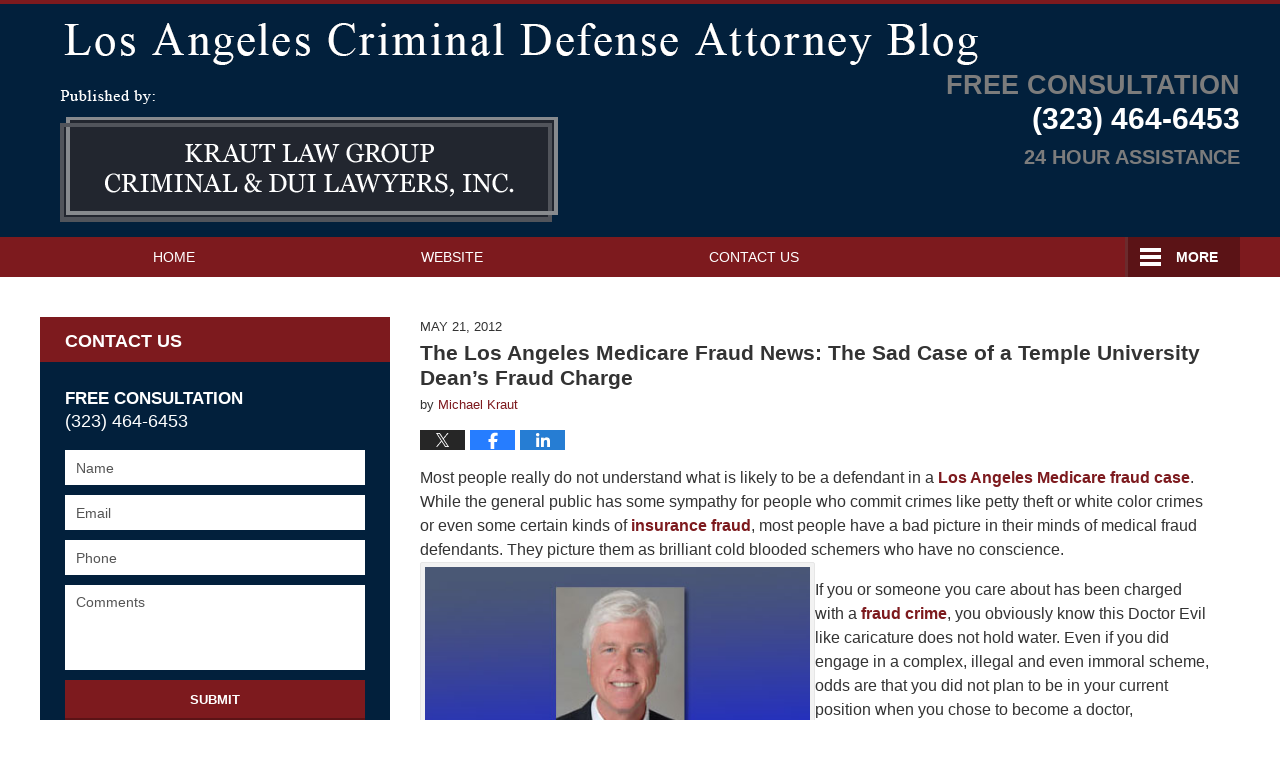

--- FILE ---
content_type: text/html; charset=UTF-8
request_url: https://www.losangelescriminaldefenseattorneyblog.com/the_los_angeles_medicare_fraud/
body_size: 13737
content:
<!DOCTYPE html>
<html class="no-js displaymode-full" itemscope itemtype="http://schema.org/Blog" lang="en-US">
	<head prefix="og: http://ogp.me/ns# article: http://ogp.me/ns/article#" >
		<meta http-equiv="Content-Type" content="text/html; charset=utf-8" />
		<title>The Los Angeles Medicare Fraud News: The Sad Case of a Temple University Dean&#039;s Fraud Charge &#8212; Los Angeles Criminal Defense Attorney Blog &#8212; May 21, 2012</title>
		<meta name="viewport" content="width=device-width, initial-scale=1.0" />

		<link rel="stylesheet" type="text/css" media="all" href="/jresources/v/20250617034749/css/main.css" />


		<script type="text/javascript">
			document.documentElement.className = document.documentElement.className.replace(/\bno-js\b/,"js");
		</script>

		<meta name="referrer" content="origin" />
		<meta name="referrer" content="unsafe-url" />

		<meta name='robots' content='index, follow, max-image-preview:large, max-snippet:-1, max-video-preview:-1' />
	<style>img:is([sizes="auto" i], [sizes^="auto," i]) { contain-intrinsic-size: 3000px 1500px }</style>
	
	<!-- This site is optimized with the Yoast SEO plugin v25.7 - https://yoast.com/wordpress/plugins/seo/ -->
	<meta name="description" content="Most people really do not understand what is likely to be a defendant in a Los Angeles Medicare fraud case. While the general public has some sympathy for &#8212; May 21, 2012" />
	<link rel="canonical" href="https://www.losangelescriminaldefenseattorneyblog.com/the_los_angeles_medicare_fraud/" />
	<meta name="twitter:label1" content="Written by" />
	<meta name="twitter:data1" content="Michael Kraut" />
	<meta name="twitter:label2" content="Est. reading time" />
	<meta name="twitter:data2" content="2 minutes" />
	<!-- / Yoast SEO plugin. -->


<link rel='dns-prefetch' href='//stats.wp.com' />
<link rel='dns-prefetch' href='//v0.wordpress.com' />
<link rel="alternate" type="application/rss+xml" title="Los Angeles Criminal Defense Attorney Blog &raquo; Feed" href="https://www.losangelescriminaldefenseattorneyblog.com/feed/" />
<link rel="alternate" type="application/rss+xml" title="Los Angeles Criminal Defense Attorney Blog &raquo; Comments Feed" href="https://www.losangelescriminaldefenseattorneyblog.com/comments/feed/" />
<script type="text/javascript">
/* <![CDATA[ */
window._wpemojiSettings = {"baseUrl":"https:\/\/s.w.org\/images\/core\/emoji\/16.0.1\/72x72\/","ext":".png","svgUrl":"https:\/\/s.w.org\/images\/core\/emoji\/16.0.1\/svg\/","svgExt":".svg","source":{"concatemoji":"https:\/\/www.losangelescriminaldefenseattorneyblog.com\/wp-includes\/js\/wp-emoji-release.min.js?ver=7f08c3448240c80842b50f945023b5cf"}};
/*! This file is auto-generated */
!function(s,n){var o,i,e;function c(e){try{var t={supportTests:e,timestamp:(new Date).valueOf()};sessionStorage.setItem(o,JSON.stringify(t))}catch(e){}}function p(e,t,n){e.clearRect(0,0,e.canvas.width,e.canvas.height),e.fillText(t,0,0);var t=new Uint32Array(e.getImageData(0,0,e.canvas.width,e.canvas.height).data),a=(e.clearRect(0,0,e.canvas.width,e.canvas.height),e.fillText(n,0,0),new Uint32Array(e.getImageData(0,0,e.canvas.width,e.canvas.height).data));return t.every(function(e,t){return e===a[t]})}function u(e,t){e.clearRect(0,0,e.canvas.width,e.canvas.height),e.fillText(t,0,0);for(var n=e.getImageData(16,16,1,1),a=0;a<n.data.length;a++)if(0!==n.data[a])return!1;return!0}function f(e,t,n,a){switch(t){case"flag":return n(e,"\ud83c\udff3\ufe0f\u200d\u26a7\ufe0f","\ud83c\udff3\ufe0f\u200b\u26a7\ufe0f")?!1:!n(e,"\ud83c\udde8\ud83c\uddf6","\ud83c\udde8\u200b\ud83c\uddf6")&&!n(e,"\ud83c\udff4\udb40\udc67\udb40\udc62\udb40\udc65\udb40\udc6e\udb40\udc67\udb40\udc7f","\ud83c\udff4\u200b\udb40\udc67\u200b\udb40\udc62\u200b\udb40\udc65\u200b\udb40\udc6e\u200b\udb40\udc67\u200b\udb40\udc7f");case"emoji":return!a(e,"\ud83e\udedf")}return!1}function g(e,t,n,a){var r="undefined"!=typeof WorkerGlobalScope&&self instanceof WorkerGlobalScope?new OffscreenCanvas(300,150):s.createElement("canvas"),o=r.getContext("2d",{willReadFrequently:!0}),i=(o.textBaseline="top",o.font="600 32px Arial",{});return e.forEach(function(e){i[e]=t(o,e,n,a)}),i}function t(e){var t=s.createElement("script");t.src=e,t.defer=!0,s.head.appendChild(t)}"undefined"!=typeof Promise&&(o="wpEmojiSettingsSupports",i=["flag","emoji"],n.supports={everything:!0,everythingExceptFlag:!0},e=new Promise(function(e){s.addEventListener("DOMContentLoaded",e,{once:!0})}),new Promise(function(t){var n=function(){try{var e=JSON.parse(sessionStorage.getItem(o));if("object"==typeof e&&"number"==typeof e.timestamp&&(new Date).valueOf()<e.timestamp+604800&&"object"==typeof e.supportTests)return e.supportTests}catch(e){}return null}();if(!n){if("undefined"!=typeof Worker&&"undefined"!=typeof OffscreenCanvas&&"undefined"!=typeof URL&&URL.createObjectURL&&"undefined"!=typeof Blob)try{var e="postMessage("+g.toString()+"("+[JSON.stringify(i),f.toString(),p.toString(),u.toString()].join(",")+"));",a=new Blob([e],{type:"text/javascript"}),r=new Worker(URL.createObjectURL(a),{name:"wpTestEmojiSupports"});return void(r.onmessage=function(e){c(n=e.data),r.terminate(),t(n)})}catch(e){}c(n=g(i,f,p,u))}t(n)}).then(function(e){for(var t in e)n.supports[t]=e[t],n.supports.everything=n.supports.everything&&n.supports[t],"flag"!==t&&(n.supports.everythingExceptFlag=n.supports.everythingExceptFlag&&n.supports[t]);n.supports.everythingExceptFlag=n.supports.everythingExceptFlag&&!n.supports.flag,n.DOMReady=!1,n.readyCallback=function(){n.DOMReady=!0}}).then(function(){return e}).then(function(){var e;n.supports.everything||(n.readyCallback(),(e=n.source||{}).concatemoji?t(e.concatemoji):e.wpemoji&&e.twemoji&&(t(e.twemoji),t(e.wpemoji)))}))}((window,document),window._wpemojiSettings);
/* ]]> */
</script>
<style id='wp-emoji-styles-inline-css' type='text/css'>

	img.wp-smiley, img.emoji {
		display: inline !important;
		border: none !important;
		box-shadow: none !important;
		height: 1em !important;
		width: 1em !important;
		margin: 0 0.07em !important;
		vertical-align: -0.1em !important;
		background: none !important;
		padding: 0 !important;
	}
</style>
<link rel='stylesheet' id='wp-block-library-css' href='https://www.losangelescriminaldefenseattorneyblog.com/wp-includes/css/dist/block-library/style.min.css?ver=7f08c3448240c80842b50f945023b5cf' type='text/css' media='all' />
<style id='classic-theme-styles-inline-css' type='text/css'>
/*! This file is auto-generated */
.wp-block-button__link{color:#fff;background-color:#32373c;border-radius:9999px;box-shadow:none;text-decoration:none;padding:calc(.667em + 2px) calc(1.333em + 2px);font-size:1.125em}.wp-block-file__button{background:#32373c;color:#fff;text-decoration:none}
</style>
<style id='global-styles-inline-css' type='text/css'>
:root{--wp--preset--aspect-ratio--square: 1;--wp--preset--aspect-ratio--4-3: 4/3;--wp--preset--aspect-ratio--3-4: 3/4;--wp--preset--aspect-ratio--3-2: 3/2;--wp--preset--aspect-ratio--2-3: 2/3;--wp--preset--aspect-ratio--16-9: 16/9;--wp--preset--aspect-ratio--9-16: 9/16;--wp--preset--color--black: #000000;--wp--preset--color--cyan-bluish-gray: #abb8c3;--wp--preset--color--white: #ffffff;--wp--preset--color--pale-pink: #f78da7;--wp--preset--color--vivid-red: #cf2e2e;--wp--preset--color--luminous-vivid-orange: #ff6900;--wp--preset--color--luminous-vivid-amber: #fcb900;--wp--preset--color--light-green-cyan: #7bdcb5;--wp--preset--color--vivid-green-cyan: #00d084;--wp--preset--color--pale-cyan-blue: #8ed1fc;--wp--preset--color--vivid-cyan-blue: #0693e3;--wp--preset--color--vivid-purple: #9b51e0;--wp--preset--gradient--vivid-cyan-blue-to-vivid-purple: linear-gradient(135deg,rgba(6,147,227,1) 0%,rgb(155,81,224) 100%);--wp--preset--gradient--light-green-cyan-to-vivid-green-cyan: linear-gradient(135deg,rgb(122,220,180) 0%,rgb(0,208,130) 100%);--wp--preset--gradient--luminous-vivid-amber-to-luminous-vivid-orange: linear-gradient(135deg,rgba(252,185,0,1) 0%,rgba(255,105,0,1) 100%);--wp--preset--gradient--luminous-vivid-orange-to-vivid-red: linear-gradient(135deg,rgba(255,105,0,1) 0%,rgb(207,46,46) 100%);--wp--preset--gradient--very-light-gray-to-cyan-bluish-gray: linear-gradient(135deg,rgb(238,238,238) 0%,rgb(169,184,195) 100%);--wp--preset--gradient--cool-to-warm-spectrum: linear-gradient(135deg,rgb(74,234,220) 0%,rgb(151,120,209) 20%,rgb(207,42,186) 40%,rgb(238,44,130) 60%,rgb(251,105,98) 80%,rgb(254,248,76) 100%);--wp--preset--gradient--blush-light-purple: linear-gradient(135deg,rgb(255,206,236) 0%,rgb(152,150,240) 100%);--wp--preset--gradient--blush-bordeaux: linear-gradient(135deg,rgb(254,205,165) 0%,rgb(254,45,45) 50%,rgb(107,0,62) 100%);--wp--preset--gradient--luminous-dusk: linear-gradient(135deg,rgb(255,203,112) 0%,rgb(199,81,192) 50%,rgb(65,88,208) 100%);--wp--preset--gradient--pale-ocean: linear-gradient(135deg,rgb(255,245,203) 0%,rgb(182,227,212) 50%,rgb(51,167,181) 100%);--wp--preset--gradient--electric-grass: linear-gradient(135deg,rgb(202,248,128) 0%,rgb(113,206,126) 100%);--wp--preset--gradient--midnight: linear-gradient(135deg,rgb(2,3,129) 0%,rgb(40,116,252) 100%);--wp--preset--font-size--small: 13px;--wp--preset--font-size--medium: 20px;--wp--preset--font-size--large: 36px;--wp--preset--font-size--x-large: 42px;--wp--preset--spacing--20: 0.44rem;--wp--preset--spacing--30: 0.67rem;--wp--preset--spacing--40: 1rem;--wp--preset--spacing--50: 1.5rem;--wp--preset--spacing--60: 2.25rem;--wp--preset--spacing--70: 3.38rem;--wp--preset--spacing--80: 5.06rem;--wp--preset--shadow--natural: 6px 6px 9px rgba(0, 0, 0, 0.2);--wp--preset--shadow--deep: 12px 12px 50px rgba(0, 0, 0, 0.4);--wp--preset--shadow--sharp: 6px 6px 0px rgba(0, 0, 0, 0.2);--wp--preset--shadow--outlined: 6px 6px 0px -3px rgba(255, 255, 255, 1), 6px 6px rgba(0, 0, 0, 1);--wp--preset--shadow--crisp: 6px 6px 0px rgba(0, 0, 0, 1);}:where(.is-layout-flex){gap: 0.5em;}:where(.is-layout-grid){gap: 0.5em;}body .is-layout-flex{display: flex;}.is-layout-flex{flex-wrap: wrap;align-items: center;}.is-layout-flex > :is(*, div){margin: 0;}body .is-layout-grid{display: grid;}.is-layout-grid > :is(*, div){margin: 0;}:where(.wp-block-columns.is-layout-flex){gap: 2em;}:where(.wp-block-columns.is-layout-grid){gap: 2em;}:where(.wp-block-post-template.is-layout-flex){gap: 1.25em;}:where(.wp-block-post-template.is-layout-grid){gap: 1.25em;}.has-black-color{color: var(--wp--preset--color--black) !important;}.has-cyan-bluish-gray-color{color: var(--wp--preset--color--cyan-bluish-gray) !important;}.has-white-color{color: var(--wp--preset--color--white) !important;}.has-pale-pink-color{color: var(--wp--preset--color--pale-pink) !important;}.has-vivid-red-color{color: var(--wp--preset--color--vivid-red) !important;}.has-luminous-vivid-orange-color{color: var(--wp--preset--color--luminous-vivid-orange) !important;}.has-luminous-vivid-amber-color{color: var(--wp--preset--color--luminous-vivid-amber) !important;}.has-light-green-cyan-color{color: var(--wp--preset--color--light-green-cyan) !important;}.has-vivid-green-cyan-color{color: var(--wp--preset--color--vivid-green-cyan) !important;}.has-pale-cyan-blue-color{color: var(--wp--preset--color--pale-cyan-blue) !important;}.has-vivid-cyan-blue-color{color: var(--wp--preset--color--vivid-cyan-blue) !important;}.has-vivid-purple-color{color: var(--wp--preset--color--vivid-purple) !important;}.has-black-background-color{background-color: var(--wp--preset--color--black) !important;}.has-cyan-bluish-gray-background-color{background-color: var(--wp--preset--color--cyan-bluish-gray) !important;}.has-white-background-color{background-color: var(--wp--preset--color--white) !important;}.has-pale-pink-background-color{background-color: var(--wp--preset--color--pale-pink) !important;}.has-vivid-red-background-color{background-color: var(--wp--preset--color--vivid-red) !important;}.has-luminous-vivid-orange-background-color{background-color: var(--wp--preset--color--luminous-vivid-orange) !important;}.has-luminous-vivid-amber-background-color{background-color: var(--wp--preset--color--luminous-vivid-amber) !important;}.has-light-green-cyan-background-color{background-color: var(--wp--preset--color--light-green-cyan) !important;}.has-vivid-green-cyan-background-color{background-color: var(--wp--preset--color--vivid-green-cyan) !important;}.has-pale-cyan-blue-background-color{background-color: var(--wp--preset--color--pale-cyan-blue) !important;}.has-vivid-cyan-blue-background-color{background-color: var(--wp--preset--color--vivid-cyan-blue) !important;}.has-vivid-purple-background-color{background-color: var(--wp--preset--color--vivid-purple) !important;}.has-black-border-color{border-color: var(--wp--preset--color--black) !important;}.has-cyan-bluish-gray-border-color{border-color: var(--wp--preset--color--cyan-bluish-gray) !important;}.has-white-border-color{border-color: var(--wp--preset--color--white) !important;}.has-pale-pink-border-color{border-color: var(--wp--preset--color--pale-pink) !important;}.has-vivid-red-border-color{border-color: var(--wp--preset--color--vivid-red) !important;}.has-luminous-vivid-orange-border-color{border-color: var(--wp--preset--color--luminous-vivid-orange) !important;}.has-luminous-vivid-amber-border-color{border-color: var(--wp--preset--color--luminous-vivid-amber) !important;}.has-light-green-cyan-border-color{border-color: var(--wp--preset--color--light-green-cyan) !important;}.has-vivid-green-cyan-border-color{border-color: var(--wp--preset--color--vivid-green-cyan) !important;}.has-pale-cyan-blue-border-color{border-color: var(--wp--preset--color--pale-cyan-blue) !important;}.has-vivid-cyan-blue-border-color{border-color: var(--wp--preset--color--vivid-cyan-blue) !important;}.has-vivid-purple-border-color{border-color: var(--wp--preset--color--vivid-purple) !important;}.has-vivid-cyan-blue-to-vivid-purple-gradient-background{background: var(--wp--preset--gradient--vivid-cyan-blue-to-vivid-purple) !important;}.has-light-green-cyan-to-vivid-green-cyan-gradient-background{background: var(--wp--preset--gradient--light-green-cyan-to-vivid-green-cyan) !important;}.has-luminous-vivid-amber-to-luminous-vivid-orange-gradient-background{background: var(--wp--preset--gradient--luminous-vivid-amber-to-luminous-vivid-orange) !important;}.has-luminous-vivid-orange-to-vivid-red-gradient-background{background: var(--wp--preset--gradient--luminous-vivid-orange-to-vivid-red) !important;}.has-very-light-gray-to-cyan-bluish-gray-gradient-background{background: var(--wp--preset--gradient--very-light-gray-to-cyan-bluish-gray) !important;}.has-cool-to-warm-spectrum-gradient-background{background: var(--wp--preset--gradient--cool-to-warm-spectrum) !important;}.has-blush-light-purple-gradient-background{background: var(--wp--preset--gradient--blush-light-purple) !important;}.has-blush-bordeaux-gradient-background{background: var(--wp--preset--gradient--blush-bordeaux) !important;}.has-luminous-dusk-gradient-background{background: var(--wp--preset--gradient--luminous-dusk) !important;}.has-pale-ocean-gradient-background{background: var(--wp--preset--gradient--pale-ocean) !important;}.has-electric-grass-gradient-background{background: var(--wp--preset--gradient--electric-grass) !important;}.has-midnight-gradient-background{background: var(--wp--preset--gradient--midnight) !important;}.has-small-font-size{font-size: var(--wp--preset--font-size--small) !important;}.has-medium-font-size{font-size: var(--wp--preset--font-size--medium) !important;}.has-large-font-size{font-size: var(--wp--preset--font-size--large) !important;}.has-x-large-font-size{font-size: var(--wp--preset--font-size--x-large) !important;}
:where(.wp-block-post-template.is-layout-flex){gap: 1.25em;}:where(.wp-block-post-template.is-layout-grid){gap: 1.25em;}
:where(.wp-block-columns.is-layout-flex){gap: 2em;}:where(.wp-block-columns.is-layout-grid){gap: 2em;}
:root :where(.wp-block-pullquote){font-size: 1.5em;line-height: 1.6;}
</style>
<script type="text/javascript" src="https://www.losangelescriminaldefenseattorneyblog.com/wp-includes/js/jquery/jquery.min.js?ver=3.7.1" id="jquery-core-js"></script>
<script type="text/javascript" src="https://www.losangelescriminaldefenseattorneyblog.com/wp-includes/js/jquery/jquery-migrate.min.js?ver=3.4.1" id="jquery-migrate-js"></script>
<link rel="https://api.w.org/" href="https://www.losangelescriminaldefenseattorneyblog.com/wp-json/" /><link rel="alternate" title="JSON" type="application/json" href="https://www.losangelescriminaldefenseattorneyblog.com/wp-json/wp/v2/posts/601" /><link rel="EditURI" type="application/rsd+xml" title="RSD" href="https://www.losangelescriminaldefenseattorneyblog.com/xmlrpc.php?rsd" />

<link rel='shortlink' href='https://wp.me/p4lwR6-9H' />
<link rel="alternate" title="oEmbed (JSON)" type="application/json+oembed" href="https://www.losangelescriminaldefenseattorneyblog.com/wp-json/oembed/1.0/embed?url=https%3A%2F%2Fwww.losangelescriminaldefenseattorneyblog.com%2Fthe_los_angeles_medicare_fraud%2F" />
<link rel="alternate" title="oEmbed (XML)" type="text/xml+oembed" href="https://www.losangelescriminaldefenseattorneyblog.com/wp-json/oembed/1.0/embed?url=https%3A%2F%2Fwww.losangelescriminaldefenseattorneyblog.com%2Fthe_los_angeles_medicare_fraud%2F&#038;format=xml" />
	<style>img#wpstats{display:none}</style>
		<link rel="amphtml" href="https://www.losangelescriminaldefenseattorneyblog.com/amp/the_los_angeles_medicare_fraud/" />
		<!-- Willow Authorship Tags -->
<link href="https://www.losangelescriminallawyer.pro/" rel="publisher" />
<link href="https://www.losangelescriminallawyer.pro/michael-e-kraut-managing-attorney.html" rel="author" />

<!-- End Willow Authorship Tags -->		<!-- Willow Opengraph and Twitter Cards -->
<meta name="twitter:creator" content="@LACrimeLawyer" />
<meta name="twitter:card" content="summary" />
<meta name="twitter:url" content="https://wp.me/p4lwR6-9H" />
<meta name="twitter:title" content="The Los Angeles Medicare Fraud News: The Sad Case of a Temple University Dean&#8217;s Fraud Charge" />
<meta name="twitter:description" content="Most people really do not understand what is likely to be a defendant in a Los Angeles Medicare fraud case. While the general public has some sympathy for people who commit crimes like petty ..." />
<meta name="twitter:image" content="https://www.losangelescriminaldefenseattorneyblog.com/files/2025/03/social-image-logo-og.jpg" />
<meta property="article:published_time" content="2012-05-21T10:29:43-07:00" />
<meta property="article:modified_time" content="2012-05-21T10:29:43-07:00" />
<meta property="article:section" content="Expungements" />
<meta property="article:author" content="https://www.facebook.com/michael.kraut.98" />
<meta property="og:url" content="https://www.losangelescriminaldefenseattorneyblog.com/the_los_angeles_medicare_fraud/" />
<meta property="og:title" content="The Los Angeles Medicare Fraud News: The Sad Case of a Temple University Dean&#8217;s Fraud Charge" />
<meta property="og:description" content="Most people really do not understand what is likely to be a defendant in a Los Angeles Medicare fraud case. While the general public has some sympathy for people who commit crimes like petty ..." />
<meta property="og:type" content="article" />
<meta property="og:image" content="https://www.losangelescriminaldefenseattorneyblog.com/files/2025/03/social-image-logo-og.jpg" />
<meta property="og:image:width" content="1200" />
<meta property="og:image:height" content="1200" />
<meta property="og:image:url" content="https://www.losangelescriminaldefenseattorneyblog.com/files/2025/03/social-image-logo-og.jpg" />
<meta property="og:image:secure_url" content="https://www.losangelescriminaldefenseattorneyblog.com/files/2025/03/social-image-logo-og.jpg" />
<meta property="og:site_name" content="Los Angeles Criminal Defense Attorney Blog" />

<!-- End Willow Opengraph and Twitter Cards -->

				<link rel="shortcut icon" type="image/x-icon" href="/jresources/v/20250617034749/icons/favicon.ico"  />
<!-- Google Analytics Metadata -->
<script> window.jmetadata = window.jmetadata || { site: { id: '308', installation: 'lawblogger', name: 'losangelescriminaldefenseattorneyblog-com',  willow: '1', domain: 'losangelescriminaldefenseattorneyblog.com', key: 'Li0tLSAuLi0gLi4uIC0gLi4gLi1sb3NhbmdlbGVzY3JpbWluYWxkZWZlbnNlYXR0b3JuZXlibG9nLmNvbQ==' }, analytics: { ga4: [ { measurementId: 'G-H4H2TZC8K2' } ] } } </script>
<!-- End of Google Analytics Metadata -->

<!-- Google Tag Manager -->
<script>(function(w,d,s,l,i){w[l]=w[l]||[];w[l].push({'gtm.start': new Date().getTime(),event:'gtm.js'});var f=d.getElementsByTagName(s)[0], j=d.createElement(s),dl=l!='dataLayer'?'&l='+l:'';j.async=true;j.src= 'https://www.googletagmanager.com/gtm.js?id='+i+dl;f.parentNode.insertBefore(j,f); })(window,document,'script','dataLayer','GTM-PHFNLNH');</script>
<!-- End Google Tag Manager -->

<link rel="next" href="https://www.losangelescriminaldefenseattorneyblog.com/a_fun_way_to_deter_petty_theft/" />
<link rel="prev" href="https://www.losangelescriminaldefenseattorneyblog.com/massive_medicare_fraud_strike/" />

	<script async defer src="https://justatic.com/e/widgets/js/justia.js"></script>

	</head>
	<body class="willow willow-responsive wp-singular post-template-default single single-post postid-601 single-format-standard wp-theme-Willow-Responsive">
	<div id="top-numbers-v2" class="tnv2-sticky top-numbers-v2">
  <ul>
    <li>
      Free Consultation <strong>(323) 464-6453</strong> 
      <a 
        class="tnv2-button" 
        rel="nofollow"
        href="tel:13234646453" 
        data-gtm-location="Sticky Header" 
        data-gtm-value="13234646453"
        data-gtm-action="Contact" 
        data-gtm-category="Phones" 
        data-gtm-device="Mobile" 
        data-gtm-event="phone_contact"
        data-gtm-label="Call" 
        data-gtm-target="Button" 
        data-gtm-type="click">Tap Here To Call Us</a>
      </li>
  </ul>
</div>

<div id="fb-root"></div>

		<div class="container">
			<div class="cwrap">

			<!-- HEADER -->
			<header id="header" role="banner">
							<div class="above_header_widgets_all"><div id="text-6" class="widget above-header-widgets above-header-widgets-allpage widget_text"><strong class="widget-title above-header-widgets-title above-header-widgets-allpage-title"> </strong><div class="content widget-content above-header-widgets-content above-header-widgets-allpage-content">			<div class="textwidget"><div class="blogname-wrapper"><a href="/" class="main-blogname"><strong class="inner-blogname">Los Angeles Criminal Defense Attorney Blog</strong></a></div>
</div>
		</div></div></div>
							<div id="head" class="header-tag-group">

					<div id="logo">
						<a href="https://www.losangelescriminaldefenseattorneyblog.com/">							<img src="/jresources/v/20250617034749/images/logo.png" id="mainlogo" alt="Kraut Law Group Criminal & DUI Lawyers, Inc." />
							Los Angeles Criminal Defense Attorney Blog</a>
					</div>
					        
                    <div id="tagline">
            <a href="https://www.losangelescriminallawyer.pro/">
                	<span class="cta-text-line1">Free Consultation</span>
					<span class="cta-text-line2">(323) 464-6453</span>
					<span class="cta-text-line3"></span>
					<span class="cta-text-line4">24 Hour Assistance</span>
            </a>
            
        </div>
        				</div><!--/#head-->
				<nav id="main-nav" role="navigation">
					<span class="visuallyhidden">Navigation</span>
					<div id="topnav" class="topnav nav-custom"><ul id="tnav-toplevel" class="menu"><li id="menu-item-9" class="priority_1 menu-item menu-item-type-custom menu-item-object-custom menu-item-home menu-item-9"><a href="https://www.losangelescriminaldefenseattorneyblog.com/">Home</a></li>
<li id="menu-item-10" class="priority_2 menu-item menu-item-type-custom menu-item-object-custom menu-item-10"><a href="https://www.losangelescriminallawyer.pro/">Website</a></li>
<li id="menu-item-11" class="priority_3 menu-item menu-item-type-custom menu-item-object-custom menu-item-11"><a href="https://www.losangelescriminallawyer.pro/los-angeles-criminal-law-information-center.html">Practice Areas</a></li>
<li id="menu-item-12" class="priority_1 menu-item menu-item-type-custom menu-item-object-custom menu-item-12"><a href="https://www.losangelescriminallawyer.pro/contact-us.html">Contact Us</a></li>
</ul></div>				</nav>
							</header>

			            

            <!-- MAIN -->
            <div id="main">
	                            <div class="mwrap">
                	
                	
	                <section class="content">
	                		                	<div class="bodytext">
		                	

<article id="post-601" class="entry post-601 post type-post status-publish format-standard hentry category-expungements category-los-angeles-medicare-fraud category-los-angeles-warrants category-medical-fraud category-property-crimes" itemprop="blogPost" itemtype="http://schema.org/BlogPosting" itemscope>
	<link itemprop="mainEntityOfPage" href="https://www.losangelescriminaldefenseattorneyblog.com/the_los_angeles_medicare_fraud/" />
	<div class="inner-wrapper">
		<header>

			
			
						<div id="default-featured-image-601-post-id-601" itemprop="image" itemtype="http://schema.org/ImageObject" itemscope>
	<link itemprop="url" href="https://www.losangelescriminaldefenseattorneyblog.com/files/2025/03/social-image-logo-og.jpg" />
	<meta itemprop="width" content="1200" />
	<meta itemprop="height" content="1200" />
	<meta itemprop="representativeOfPage" content="http://schema.org/False" />
</div>
			<div class="published-date"><span class="published-date-label">Published on:</span> <time datetime="2012-05-21T10:29:43-07:00" class="post-date published" itemprop="datePublished" pubdate>May 21, 2012</time></div>
			
			
            <h1 class="entry-title" itemprop="name">The Los Angeles Medicare Fraud News: The Sad Case of a Temple University Dean&#8217;s Fraud Charge</h1>
                <meta itemprop="headline" content="The Los Angeles Medicare Fraud News: The Sad Case of a Temple University Dean&#8217;s Fraud Charge" />
			
			
			<div class="author vcard">by <span itemprop="author" itemtype="http://schema.org/Person" itemscope><a href="https://www.losangelescriminallawyer.pro/michael-e-kraut-managing-attorney.html" class="url fn author-krautlawgroup2 author-1035 post-author-link" rel="author" target="_self" itemprop="url"><span itemprop="name">Michael Kraut</span></a><meta itemprop="sameAs" content="https://twitter.com/LACrimeLawyer" /><meta itemprop="sameAs" content="https://www.facebook.com/michael.kraut.98" /><meta itemprop="sameAs" content="https://www.linkedin.com/in/michaelkraut" /><meta itemprop="sameAs" content="http://lawyers.justia.com/lawyer/michael-eric-kraut-154028" /></span></div>
			
			<div class="sharelinks sharelinks-601 sharelinks-horizontal" id="sharelinks-601">
	<a href="https://twitter.com/intent/tweet?url=https%3A%2F%2Fwp.me%2Fp4lwR6-9H&amp;text=The+Los+Angeles+Medicare+Fraud+News%3A+The+Sad+Case+of+a+Temple+University+Dean%27s+Fraud+Charge&amp;related=LACrimeLawyer%3APost+Author" target="_blank"  onclick="javascript:window.open(this.href, '', 'menubar=no,toolbar=no,resizable=yes,scrollbars=yes,height=600,width=600');return false;"><img src="https://www.losangelescriminaldefenseattorneyblog.com/wp-content/themes/Willow-Responsive/images/share/twitter.gif" alt="Tweet this Post" /></a>
	<a href="https://www.facebook.com/sharer/sharer.php?u=https%3A%2F%2Fwww.losangelescriminaldefenseattorneyblog.com%2Fthe_los_angeles_medicare_fraud%2F" target="_blank"  onclick="javascript:window.open(this.href, '', 'menubar=no,toolbar=no,resizable=yes,scrollbars=yes,height=600,width=600');return false;"><img src="https://www.losangelescriminaldefenseattorneyblog.com/wp-content/themes/Willow-Responsive/images/share/fb.gif" alt="Share on Facebook" /></a>
	<a href="http://www.linkedin.com/shareArticle?mini=true&amp;url=https%3A%2F%2Fwww.losangelescriminaldefenseattorneyblog.com%2Fthe_los_angeles_medicare_fraud%2F&amp;title=The+Los+Angeles+Medicare+Fraud+News%3A+The+Sad+Case+of+a+Temple+University+Dean%27s+Fraud+Charge&amp;source=Los+Angeles+Criminal+Defense+Attorney+Blog" target="_blank"  onclick="javascript:window.open(this.href, '', 'menubar=no,toolbar=no,resizable=yes,scrollbars=yes,height=600,width=600');return false;"><img src="https://www.losangelescriminaldefenseattorneyblog.com/wp-content/themes/Willow-Responsive/images/share/linkedin.gif" alt="Share on LinkedIn" /></a>
</div>					</header>
		<div class="content" itemprop="articleBody">
									<div class="entry-content">
								<p>Most people really do not understand what is likely to be a defendant in a<a href="https://www.losangelescriminallawyer.pro/lawyer-attorney-1344349.html"> Los Angeles Medicare fraud case</a>. While the general public has some sympathy for people who commit crimes like petty theft or white color crimes or even some certain kinds of <a href="https://www.losangelescriminallawyer.pro/lawyer-attorney-1386956.html">insurance fraud</a>, most people have a bad picture in their minds of medical fraud defendants. They picture them as brilliant cold blooded schemers who have no conscience.<img fetchpriority="high" decoding="async" alt="kubacki_joseph_medical-fraud-los-angeles.jpg" src="/files/2014/01/kubacki_joseph_medical-fraud-los-angeles.jpg" width="300" height="216" align="left" /></p>
<p>If you or someone you care about has been charged with a <a href="https://www.losangelescriminallawyer.pro/lawyer-attorney-1390700.html">fraud crime</a>, you obviously know this Doctor Evil like caricature does not hold water. Even if you did engage in a complex, illegal and even immoral scheme, odds are that you did not plan to be in your current position when you chose to become a doctor, chiropractor, dentist, or other care giver. You went into this business to provide care – not to wind up prosecuted for fraud.</p>
<p>In that light, let’s consider the case of 62-year old Dr. Joseph Kubacki, a former Assistant Dean at Temple University School of Medicine, who was sentenced last week for his role in running a fraudulent Medicare billing scheme. Kubacki, who once served as the chair of Temple’s ophthalmology department, had been billing the government for medical services that residents provided – even when he was not around. All told, the penalty for the scheme clocked in at over $676,000. Kubacki had worked for Temple for nearly 30 years, when school investigators discovered what was going on and confronted him in 2007.</p>
<p>Make no mistake: <a href="https://www.losangelescriminallawyer.pro/lawyer-attorney-1386952.html">Medicare fraud </a>can be damaging. It can hurt already financially strapped programs but also needy patients themselves. When money disappears from Medicare and Medical and other programs, that money doesn&#8217;t come from nowhere! It comes from a pool of funds designed to help care for sick, elderly and incapacitated people. So it’s a serious crime. And the government will certainly treat it seriously – you can get many years in jail (Kubacki got seven plus years), lose your license, be compelled to pay hundreds of thousands of dollars or even millions of dollars in fines, depending on what you did, and so forth.</p>
<p>That said, the law entitles you to a fair and competent defense. Attorney Michael Kraut of Los Angeles’ Kraut Law Group Criminal &#038; DUI Lawyers, Inc., has vast experience dealing with fraud cases from both sides – as both a prosecutor and a defense attorney. In fact, he uses what he learned as a deputy district attorney for LA to help his clients understand what they might be up against, create appropriate strategies, and reduce uncertainty.</p>
							</div>
					</div>
		<footer>
							<div class="author vcard">by <span itemprop="author" itemtype="http://schema.org/Person" itemscope><a href="https://www.losangelescriminallawyer.pro/michael-e-kraut-managing-attorney.html" class="url fn author-krautlawgroup2 author-1035 post-author-link" rel="author" target="_self" itemprop="url"><span itemprop="name">Michael Kraut</span></a><meta itemprop="sameAs" content="https://twitter.com/LACrimeLawyer" /><meta itemprop="sameAs" content="https://www.facebook.com/michael.kraut.98" /><meta itemprop="sameAs" content="https://www.linkedin.com/in/michaelkraut" /><meta itemprop="sameAs" content="http://lawyers.justia.com/lawyer/michael-eric-kraut-154028" /></span></div>						<div itemprop="publisher" itemtype="http://schema.org/Organization" itemscope>
				<meta itemprop="name" content="Kraut Law Group Criminal & DUI Lawyers, Inc." />
				
<div itemprop="logo" itemtype="http://schema.org/ImageObject" itemscope>
	<link itemprop="url" href="https://www.losangelescriminaldefenseattorneyblog.com/files/2025/03/KLGCDLawyers-logo.jpg" />
	<meta itemprop="height" content="60" />
	<meta itemprop="width" content="285" />
	<meta itemprop="representativeOfPage" content="http://schema.org/True" />
</div>
			</div>

			<div class="category-list"><span class="category-list-label">Posted in:</span> <span class="category-list-items"><a href="https://www.losangelescriminaldefenseattorneyblog.com/category/expungements/" title="View all posts in Expungements" class="category-expungements term-24 post-category-link">Expungements</a>, <a href="https://www.losangelescriminaldefenseattorneyblog.com/category/los-angeles-medicare-fraud/" title="View all posts in Los Angeles Medicare Fraud" class="category-los-angeles-medicare-fraud term-31 post-category-link">Los Angeles Medicare Fraud</a>, <a href="https://www.losangelescriminaldefenseattorneyblog.com/category/los-angeles-warrants/" title="View all posts in Los Angeles Warrants" class="category-los-angeles-warrants term-27 post-category-link">Los Angeles Warrants</a>, <a href="https://www.losangelescriminaldefenseattorneyblog.com/category/medical-fraud/" title="View all posts in Medical Fraud" class="category-medical-fraud term-26 post-category-link">Medical Fraud</a> and <a href="https://www.losangelescriminaldefenseattorneyblog.com/category/property-crimes/" title="View all posts in Property Crimes" class="category-property-crimes term-10 post-category-link">Property Crimes</a></span></div>			
			<div class="published-date"><span class="published-date-label">Published on:</span> <time datetime="2012-05-21T10:29:43-07:00" class="post-date published" itemprop="datePublished" pubdate>May 21, 2012</time></div>			<div class="visuallyhidden">Updated:
				<time datetime="2012-05-21T10:29:43-07:00" class="updated" itemprop="dateModified">May 21, 2012 10:29 am</time>
			</div>

			
			
			
			
<!-- You can start editing here. -->


			<!-- If comments are closed. -->
		<p class="nocomments">Comments are closed.</p>

	

		</footer>

	</div>
</article>
	<div class="navigation">
		<nav id="post-pagination-bottom" class="pagination post-pagination" role="navigation">
		<span class="nav-prev"><a rel="prev" href="https://www.losangelescriminaldefenseattorneyblog.com/massive_medicare_fraud_strike/" title="Massive Medicare Fraud Strike Force Arrest Over 100 in Los Angeles and Beyond"><span class="arrow-left">&laquo;</span> Previous</a></span> <span class="nav-sep">|</span> <span class="nav-home"><a rel="home" href="https://www.losangelescriminaldefenseattorneyblog.com/">Home</a></span> <span class="nav-sep">|</span> <span class="nav-next"><a rel="next" href="https://www.losangelescriminaldefenseattorneyblog.com/a_fun_way_to_deter_petty_theft/" title="A Fun Way to Deter Petty Theft in Los Angeles – Lessons for the Accused, Too">Next <span class="arrow-right">&raquo;</span></a></span>				</nav>
	</div>
								</div>

																<aside class="sidebar primary-sidebar sc-2 secondary-content" id="sc-2">
			</aside>

							
						</section>

						<aside class="sidebar secondary-sidebar sc-1 secondary-content" id="sc-1">
	    <div id="justia_contact_form-2" class="widget sidebar-widget primary-sidebar-widget justia_contact_form">
    <strong class="widget-title sidebar-widget-title primary-sidebar-widget-title">Contact Us</strong><div class="content widget-content sidebar-widget-content primary-sidebar-widget-content">
    <div class="formdesc">Free Consultation
<strong>(323) 464-6453</strong></div>
    <div id="contactform">
            <form data-gtm-label="Consultation Form" data-gtm-action="Submission" data-gtm-category="Forms" data-gtm-type="submission" data-gtm-conversion="1" id="genericcontactform" name="genericcontactform" action="/jshared/blog-contactus/" class="widget_form" data-validate="parsley">
            <div data-directive="j-recaptcha" data-recaptcha-key="6LfSdTosAAAAAB1qI7gxy6hFCC-JF_oorMlYucrc" data-version="2" data-set-lang="en"></div>
            <div id="errmsg"></div>
            <input type="hidden" name="wpid" value="2" />
            <input type="hidden" name="5_From_Page" value="Los Angeles Criminal Defense Attorney Blog" />
            <input type="hidden" name="firm_name" value="Kraut Law Group Criminal & DUI Lawyers, Inc." />
            <input type="hidden" name="blog_name" value="Los Angeles Criminal Defense Attorney Blog" />
            <input type="hidden" name="site_id" value="" />
            <input type="hidden" name="prefix" value="308" />
            <input type="hidden" name="source" value="main" />
            <input type="hidden" name="source_off" value="" />
            <input type="hidden" name="return_url" value="https://www.losangelescriminaldefenseattorneyblog.com/thank-you" />
            <input type="hidden" name="current_url" value="https://www.losangelescriminaldefenseattorneyblog.com/the_los_angeles_medicare_fraud/" />
            <input type="hidden" name="big_or_small" value="big" />
            <input type="hidden" name="is_blog" value="yes" />
            <span class="fld name"><label class="visuallyhidden" for="Name">Name</label><input type="text" name="10_Name" id="Name" value=""  placeholder="Name"   class="required"  required/></span><span class="fld email"><label class="visuallyhidden" for="Email">Email</label><input type="email" name="20_Email" id="Email" value=""  placeholder="Email"   class="required"  required/></span><span class="fld phone"><label class="visuallyhidden" for="Phone">Phone</label><input type="tel" name="30_Phone" id="Phone" value=""  placeholder="Phone"  pattern="[\+\(\)\d -]+" title="Please enter a valid phone number."  class="required"  required/></span><span class="fld comments"><label class="visuallyhidden" for="Comments">Comments</label><textarea name="40_Comments" id="Comments"  placeholder="Comments"  class="required"  required></textarea></span>
            
            
            
            
            <input type="hidden" name="required_fields" value="10_Name,20_Email,30_Phone,40_Comments" />
            <input type="hidden" name="form_location" value="Consultation Form">
            <span class="submit">
                <button type="submit" name="submitbtn">Submit</button>
            </span>
        </form>
    </div>
    <div style="display:none !important;" class="normal" id="jwpform-validation"></div>
    </div></div><div id="jwpw_connect-2" class="widget sidebar-widget primary-sidebar-widget jwpw_connect">
    <strong class="widget-title sidebar-widget-title primary-sidebar-widget-title">Connect</strong><div class="content widget-content sidebar-widget-content primary-sidebar-widget-content">
    
        <p class="connect-icons">
            <a href="https://www.facebook.com/pages/Los-Angeles-Criminal-Lawyers-Kraut-Law-Group/174187739843" target="_blank" title="Facebook"><img src="https://lawyers.justia.com/s/facebook-flat-64.png" alt="Facebook Icon" border="0" /></a><a href="https://twitter.com/lacrimelawyer" target="_blank" title="Twitter"><img src="https://lawyers.justia.com/s/twitter-flat-64.png" alt="Twitter Icon" border="0" /></a><a href="https://www.linkedin.com/company/482601?trk=tyah" target="_blank" title="LinkedIn"><img src="https://lawyers.justia.com/s/linkedin-flat-64.png" alt="LinkedIn Icon" border="0" /></a><a href="https://lawyers.justia.com/firm/kraut-law-group-14403" target="_blank" title="Justia"><img src="https://lawyers.justia.com/s/justia-flat-64.png" alt="Justia Icon" border="0" /></a><a href="http://rss.justia.com/LosAngelesCriminalDefenseAttorneyBlogCom1" target="_blank" title="Feed"><img src="https://lawyers.justia.com/s/rss-flat-64.png" alt="Feed Icon" border="0" /></a>
        </p>
        <script type="application/ld+json">
{ "@context": "http://schema.org",
  "@type": "http://schema.org/LegalService",
  "name": "Kraut Law Group Criminal & DUI Lawyers, Inc.",
  "image": "https://www.losangelescriminaldefenseattorneyblog.com/files/2025/03/KLGCDLawyers-logo.jpg",
  "sameAs": ["https://www.facebook.com/pages/Los-Angeles-Criminal-Lawyers-Kraut-Law-Group/174187739843","https://twitter.com/lacrimelawyer","https://www.linkedin.com/company/482601?trk=tyah","https://lawyers.justia.com/firm/kraut-law-group-14403","http://rss.justia.com/LosAngelesCriminalDefenseAttorneyBlogCom1"],
  "address": {
    "@type": "PostalAddress",
    "addressCountry": "US"
  }
}
</script>
        
</div></div>
    <div id="jwpw_subscribe-2" class="widget sidebar-widget primary-sidebar-widget jwpw_subscribe">
    <strong class="widget-title sidebar-widget-title primary-sidebar-widget-title"></strong><div class="content widget-content sidebar-widget-content primary-sidebar-widget-content">
        
        <div id="mailchimp_subscribe">
            <form action="https://justia.us13.list-manage.com/subscribe/post?u=c8bb2e166299c6e0578df3718&amp;id=d6975bd2a4"
            method="post" id="mc-embedded-subscribe-form" name="mc-embedded-subscribe-form" class="validate" target="_blank" novalidate>
            <label for="mce-EMAIL">Add your email for subscribe</label>
            <input type="email" value="" name="EMAIL" class="mailchimp email" id="mce-EMAIL" placeholder="Email Address"/>
            <span class="submit">
                <button type="submit" name="subscribe">Subscribe</button>
            </span>
            </form></div>
    </div></div><div id="text-4" class="widget sidebar-widget primary-sidebar-widget widget_text"><strong class="widget-title sidebar-widget-title primary-sidebar-widget-title"> </strong><div class="content widget-content sidebar-widget-content primary-sidebar-widget-content">			<div class="textwidget"><a href="https://www.avvo.com/attorneys/90028-ca-michael-kraut-302720.html?utm_campaign=avvo_rating&utm_content=1217583&utm_medium=avvo_badge&utm_source=avvo" rel="nofollow" target="_blank" title="AVVO Rating">
	<img src="/jresources/images/badge-avvo.png" alt="AVVO Rating"/>
</a></div>
		</div></div><div id="j_categories-2" class="widget sidebar-widget primary-sidebar-widget j_categories"><strong class="widget-title sidebar-widget-title primary-sidebar-widget-title">Topics</strong><div class="content widget-content sidebar-widget-content primary-sidebar-widget-content"><ul>
    <li class="cat-item cat-item-0"><a href="https://www.losangelescriminaldefenseattorneyblog.com/category/dui/">DUI <span>(404)</span></a></li>
    <li class="cat-item cat-item-1"><a href="https://www.losangelescriminaldefenseattorneyblog.com/category/punishment/">Punishment <span>(385)</span></a></li>
    <li class="cat-item cat-item-2"><a href="https://www.losangelescriminaldefenseattorneyblog.com/category/dui-defenses/">DUI Defenses <span>(379)</span></a></li>
    <li class="cat-item cat-item-3"><a href="https://www.losangelescriminaldefenseattorneyblog.com/category/pre-filing-investigations/">Pre-Filing Investigations <span>(159)</span></a></li>
    <li class="cat-item cat-item-4"><a href="https://www.losangelescriminaldefenseattorneyblog.com/category/property-crimes/">Property Crimes <span>(156)</span></a></li>
    <li class="cat-item cat-item-5"><a href="https://www.losangelescriminaldefenseattorneyblog.com/category/los-angeles-warrants/">Los Angeles Warrants <span>(151)</span></a></li>
    <li class="cat-item cat-item-6"><a href="https://www.losangelescriminaldefenseattorneyblog.com/category/medical-fraud/">Medical Fraud <span>(96)</span></a></li>
    <li class="cat-item cat-item-7"><a href="https://www.losangelescriminaldefenseattorneyblog.com/category/domestic-violence/">Domestic Violence <span>(87)</span></a></li>
    <li class="cat-item cat-item-8"><a href="https://www.losangelescriminaldefenseattorneyblog.com/category/white-collar-crime/">White Collar Crime <span>(79)</span></a></li>
    <li class="cat-item cat-item-9"><a href="https://www.losangelescriminaldefenseattorneyblog.com/category/los-angeles-dui-2/">Los Angeles DUI <span>(71)</span></a></li>
    <li class="cat-item cat-item-10"><a href="https://www.losangelescriminaldefenseattorneyblog.com/category/sex-crimes/">Sex Crimes <span>(60)</span></a></li>
    <li class="cat-item cat-item-11"><a href="https://www.losangelescriminaldefenseattorneyblog.com/category/los-angeles-medicare-fraud/">Los Angeles Medicare Fraud <span>(59)</span></a></li>
    <span class="more-categories-link"><a href="/topics/">View More Topics</a></span></ul></div></div><div id="text-3" class="widget sidebar-widget primary-sidebar-widget widget_text"><strong class="widget-title sidebar-widget-title primary-sidebar-widget-title">Search</strong><div class="content widget-content sidebar-widget-content primary-sidebar-widget-content">			<div class="textwidget"><form action="https://www.losangelescriminaldefenseattorneyblog.com/" class="searchform" id="searchform" method="get" role="search"><div><label for="s" class="visuallyhidden">Search</label><input type="text" id="s" name="s" value="" placeholder="Enter Text"/><button type="submit" value="Search" id="searchsubmit">Search</button></div></form></div>
		</div></div><div id="text-2" class="widget sidebar-widget primary-sidebar-widget widget_text"><strong class="widget-title sidebar-widget-title primary-sidebar-widget-title">Our Other Blog</strong><div class="content widget-content sidebar-widget-content primary-sidebar-widget-content">			<div class="textwidget"><ul>
<li><a href="https://www.losangelesduiattorneyblog.com/">Los Angeles DUI Attorney Blog</a></li>
</ul></div>
		</div></div>
		<div id="recent-posts-2" class="widget sidebar-widget primary-sidebar-widget widget_recent_entries">
		<strong class="widget-title sidebar-widget-title primary-sidebar-widget-title">Recent Entries</strong><div class="content widget-content sidebar-widget-content primary-sidebar-widget-content">
		<ul>
											<li>
					<a href="https://www.losangelescriminaldefenseattorneyblog.com/criminal-defense-for-ophthalmologists-accused-of-crimes-in-california/">Criminal Defense for Ophthalmologists Accused of Crimes in California  </a>
											<span class="post-date">June 15, 2025</span>
									</li>
											<li>
					<a href="https://www.losangelescriminaldefenseattorneyblog.com/criminal-defense-for-dentists-in-california/">Criminal Defense for Dentists in California</a>
											<span class="post-date">May 19, 2025</span>
									</li>
											<li>
					<a href="https://www.losangelescriminaldefenseattorneyblog.com/criminal-defense-for-chiropractors-accused-of-crimes-in-california/">Criminal Defense for Chiropractors Accused of Crimes in California</a>
											<span class="post-date">April 28, 2025</span>
									</li>
					</ul>

		</div></div></aside>

					</div>
				</div>


							<!-- FOOTER -->
				<footer id="footer">
					<span class="visuallyhidden">Contact Information</span>
					<div class="fcontainer">

						
						<div id="address">
    <div itemscope="" itemtype="https://schema.org/LegalService" class="slocation location_149">
        <link itemprop="url" href="https://www.losangelescriminallawyer.pro/">
        <meta itemprop="name" content="Kraut Law Group Criminal & DUI Lawyers, Inc.">
        <div itemprop="address" itemscope="" itemtype="https://schema.org/PostalAddress">
            <div itemprop="streetAddress">6255 Sunset Boulevard <br>Suite 1520</div><span itemprop="addressLocality">Los
                Angeles</span>, <span itemprop="addressRegion">CA</span> <span itemprop="postalCode">90028</span> <span
                itemprop="addressCountry"></span>
        </div><span class="contacts"> <span>Local: <span itemprop="telephone">(323) 464-6453</span> </span> </span>
    </div>
    <div itemscope="" itemtype="https://schema.org/LegalService" class="slocation location_146">
        <link itemprop="url" href="https://www.losangelescriminallawyer.pro/">
        <meta itemprop="name" content="Kraut Law Group Criminal & DUI Lawyers, Inc.">
        <div itemprop="address" itemscope="" itemtype="https://schema.org/PostalAddress">
            <div itemprop="streetAddress">121 W Lexington Dr</div><span
                itemprop="addressLocality">Glendale</span>, <span itemprop="addressRegion">CA</span> <span
                itemprop="postalCode">91203</span> <span itemprop="addressCountry"></span>
        </div><span class="contacts"> <span>Phone: <span itemprop="telephone">(818) 459-5829</span> </span> </span>
    </div>
    <div itemscope="" itemtype="https://schema.org/LegalService" class="slocation location_150">
        <link itemprop="url" href="https://www.losangelescriminallawyer.pro/">
        <meta itemprop="name" content="Kraut Law Group Criminal & DUI Lawyers, Inc.">
        <div itemprop="address" itemscope="" itemtype="https://schema.org/PostalAddress">
            <div itemprop="streetAddress">2600 West Olive Avenue <br>5th Floor</div><span
                itemprop="addressLocality">Burbank</span>, <span itemprop="addressRegion">CA</span> <span
                itemprop="postalCode">91505</span> <span itemprop="addressCountry"></span>
        </div><span class="contacts"> <span>Phone: <span itemprop="telephone">(818) 683-2811</span> </span>  </span>
    </div>
    <div itemscope="" itemtype="https://schema.org/LegalService" class="slocation location_151">
        <link itemprop="url" href="https://www.losangelescriminallawyer.pro/">
        <meta itemprop="name" content="Kraut Law Group Criminal & DUI Lawyers, Inc.">
        <div itemprop="address" itemscope="" itemtype="https://schema.org/PostalAddress">
            <div itemprop="streetAddress">444 West Ocean Suite 800</div><span itemprop="addressLocality">Long
                Beach</span>, <span itemprop="addressRegion">CA</span> <span itemprop="postalCode">90802</span> <span
                itemprop="addressCountry"></span>
        </div><span class="contacts"> <span>Phone: <span itemprop="telephone">(562) 471-5702</span> </span> </span>
    </div>
    <div itemscope="" itemtype="https://schema.org/LegalService" class="slocation location_152">
        <link itemprop="url" href="https://www.losangelescriminallawyer.pro/">
        <meta itemprop="name" content="Kraut Law Group Criminal & DUI Lawyers, Inc.">
        <div itemprop="address" itemscope="" itemtype="https://schema.org/PostalAddress">
            <div itemprop="streetAddress">8484 Wilshire Boulevard <br>Suite 660B</div><span
                itemprop="addressLocality">Beverly Hills</span>, <span itemprop="addressRegion">CA</span> <span
                itemprop="postalCode">90211-3220</span> <span itemprop="addressCountry"></span>
        </div><span class="contacts"> <span>Phone: <span itemprop="telephone">(424) 457-0899</span> </span> </span>
    </div>
    <div itemscope="" itemtype="https://schema.org/LegalService" class="slocation location_153">
        <link itemprop="url" href="https://www.losangelescriminallawyer.pro/">
        <meta itemprop="name" content="Kraut Law Group Criminal & DUI Lawyers, Inc.">
        <div itemprop="address" itemscope="" itemtype="https://schema.org/PostalAddress">
            <div itemprop="streetAddress">790 East Colorado Boulevard <br>9th floor</div><span
                itemprop="addressLocality">Pasadena</span>, <span itemprop="addressRegion">CA</span> <span
                itemprop="postalCode">91101</span> <span itemprop="addressCountry"></span>
        </div><span class="contacts"> <span>Phone: <span itemprop="telephone">(626) 768-1574</span> </span> </span>
    </div>
</div>
						<nav id="footernav">
							<div id="footernav-wrapper" class="footernav nav-custom"><ul id="menu-footernav" class="menu"><li id="menu-item-13" class="menu-item menu-item-type-custom menu-item-object-custom menu-item-home menu-item-13"><a href="https://www.losangelescriminaldefenseattorneyblog.com/">Home</a></li>
<li id="menu-item-14" class="menu-item menu-item-type-custom menu-item-object-custom menu-item-14"><a href="https://www.losangelescriminallawyer.pro/">Website</a></li>
<li id="menu-item-1965" class="menu-item menu-item-type-custom menu-item-object-custom menu-item-1965"><a href="https://www.losangelescriminallawyer.pro/privacy-policy.html">Privacy Policy</a></li>
<li id="menu-item-15" class="menu-item menu-item-type-custom menu-item-object-custom menu-item-15"><a href="https://www.losangelescriminallawyer.pro/disclaimer.html">Disclaimer</a></li>
<li id="menu-item-16" class="menu-item menu-item-type-custom menu-item-object-custom menu-item-16"><a href="https://www.losangelescriminallawyer.pro/contact-us.html">Contact Us</a></li>
<li id="menu-item-17" class="menu-item menu-item-type-custom menu-item-object-custom menu-item-17"><a href="https://www.losangelescriminallawyer.pro/sitemap.html">Website Map</a></li>
<li id="menu-item-18" class="menu-item menu-item-type-post_type menu-item-object-page menu-item-18"><a href="https://www.losangelescriminaldefenseattorneyblog.com/archives/">Blog Posts</a></li>
</ul></div>						</nav>
												<div class="copyright" title="Copyright &copy; 2026 Kraut Law Group Criminal & DUI Lawyers, Inc."><div class="jgrecaptcha-text"><p>This site is protected by reCAPTCHA and the Google <a target="_blank" href="https://policies.google.com/privacy">Privacy Policy</a> and <a target="_blank" href="https://policies.google.com/terms">Terms of Service</a> apply.</p><p>Please do not include any confidential or sensitive information in a contact form, text message, or voicemail. The contact form sends information by non-encrypted email, which is not secure. Submitting a contact form, sending a text message, making a phone call, or leaving a voicemail does not create an attorney-client relationship.</p></div><style>.grecaptcha-badge { visibility: hidden; } .jgrecaptcha-text p { margin: 1.8em 0; }</style><span class="copyright_label">Copyright &copy;</span> <span class="copyright_year">2026</span>, <a href="https://www.losangelescriminallawyer.pro/">Kraut Law Group Criminal & DUI Lawyers, Inc.</a></div>
																		<div class="credits"><a target="_blank" href="https://www.justia.com/marketing/law-blogs/"><strong class="justia_brand">JUSTIA</strong> Law Firm Blog Design</a></div>
																	</div>
				</footer>
						</div> <!-- /.cwrap -->
		</div><!-- /.container -->
		<!--[if lt IE 9]>
			<script src="/jshared/jslibs/responsive/mediaqueries/css3-mediaqueries.1.0.2.min.js"></script>
		<![endif]-->
		<script type="text/javascript"> if(!('matchMedia' in window)){ document.write(unescape("%3Cscript src='/jshared/jslibs/responsive/mediaqueries/media.match.2.0.2.min.js' type='text/javascript'%3E%3C/script%3E")); } </script>
		<script type="speculationrules">
{"prefetch":[{"source":"document","where":{"and":[{"href_matches":"\/*"},{"not":{"href_matches":["\/wp-*.php","\/wp-admin\/*","\/files\/*","\/wp-content\/*","\/wp-content\/plugins\/*","\/wp-content\/themes\/Willow-Responsive\/*","\/*\\?(.+)"]}},{"not":{"selector_matches":"a[rel~=\"nofollow\"]"}},{"not":{"selector_matches":".no-prefetch, .no-prefetch a"}}]},"eagerness":"conservative"}]}
</script>
<script type="text/javascript" src="https://www.losangelescriminaldefenseattorneyblog.com/wp-content/plugins/jWP-Widgets/js/jwp-placeholder-fallback.js?ver=7f08c3448240c80842b50f945023b5cf" id="jwp-placeholder-fallback-js"></script>
<script type="text/javascript" src="https://www.losangelescriminaldefenseattorneyblog.com/wp-content/plugins/jWP-Widgets/js/jwp-forms.js?ver=7f08c3448240c80842b50f945023b5cf" id="jwp-forms-js"></script>
<script type="text/javascript" src="https://www.losangelescriminaldefenseattorneyblog.com/jshared/jslibs/validate/parsley.min.js?ver=7f08c3448240c80842b50f945023b5cf" id="parsley-js"></script>
<script type="text/javascript" src="https://www.losangelescriminaldefenseattorneyblog.com/jshared/jslibs/responsive/enquire/enquire.2.0.2.min.js?ver=2.0.2" id="enquire-js"></script>
<script type="text/javascript" src="https://www.losangelescriminaldefenseattorneyblog.com/jshared/jslibs/responsive/responsive.topnav.1.0.4.min.js?ver=1.0.4" id="responsive_topnav-js"></script>
<script type="text/javascript" src="https://www.losangelescriminaldefenseattorneyblog.com/jresources/v/20250617034749/js/site.min.js" id="willow_site.min-js"></script>
<script type="text/javascript" id="jetpack-stats-js-before">
/* <![CDATA[ */
_stq = window._stq || [];
_stq.push([ "view", JSON.parse("{\"v\":\"ext\",\"blog\":\"64236532\",\"post\":\"601\",\"tz\":\"-8\",\"srv\":\"www.losangelescriminaldefenseattorneyblog.com\",\"j\":\"1:14.7\"}") ]);
_stq.push([ "clickTrackerInit", "64236532", "601" ]);
/* ]]> */
</script>
<script type="text/javascript" src="https://stats.wp.com/e-202603.js" id="jetpack-stats-js" defer="defer" data-wp-strategy="defer"></script>

	<div data-directive="j-gdpr" data-privacy-policy-url="https://www.losangelescriminallawyer.pro/privacy-policy.html"></div>
	</body>
</html>


<!--
Performance optimized by W3 Total Cache. Learn more: https://www.boldgrid.com/w3-total-cache/

Page Caching using Disk: Enhanced 

Served from: www.losangelescriminaldefenseattorneyblog.com @ 2026-01-15 14:33:09 by W3 Total Cache
-->